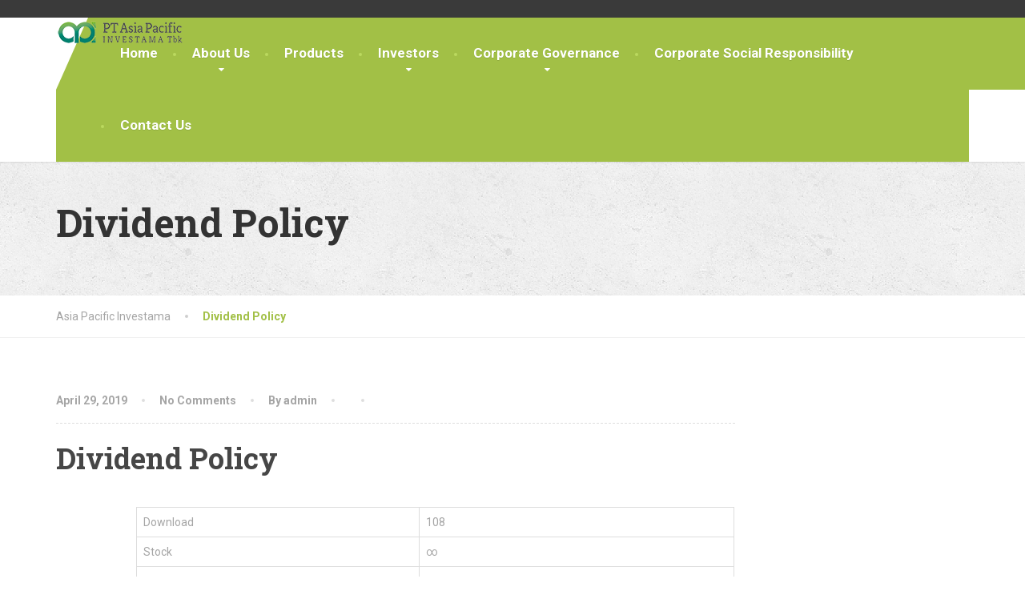

--- FILE ---
content_type: text/html; charset=UTF-8
request_url: https://apinvestama.co.id/download/dividend-policy/
body_size: 35165
content:
<!DOCTYPE html>
<html lang="en-US">
<head>
<meta charset="UTF-8">
<meta name="viewport" content="width=device-width, initial-scale=1.0">
<link rel="pingback" href="https://apinvestama.co.id/xmlrpc.php">

<!-- HTML5 shim and Respond.js for IE8 support of HTML5 elements and media queries -->
<!--[if lt IE 9]>
  <script src="https://oss.maxcdn.com/html5shiv/3.7.2/html5shiv.min.js"></script>
  <script src="https://oss.maxcdn.com/respond/1.4.2/respond.min.js"></script>
<![endif]-->

<title>Dividend Policy &#8211; Asia Pacific Investama</title>
<style type='text/css'></style>                        <script>
                            /* You can add more configuration options to webfontloader by previously defining the WebFontConfig with your options */
                            if ( typeof WebFontConfig === "undefined" ) {
                                WebFontConfig = new Object();
                            }
                            WebFontConfig['google'] = {families: ['Open+Sans:400', 'Oswald:300']};

                            (function() {
                                var wf = document.createElement( 'script' );
                                wf.src = 'https://ajax.googleapis.com/ajax/libs/webfont/1.5.3/webfont.js';
                                wf.type = 'text/javascript';
                                wf.async = 'true';
                                var s = document.getElementsByTagName( 'script' )[0];
                                s.parentNode.insertBefore( wf, s );
                            })();
                        </script>
                    <link rel="alternate" type="application/rss+xml" title="Asia Pacific Investama &raquo; Feed" href="https://apinvestama.co.id/feed/" />
<link rel="alternate" type="application/rss+xml" title="Asia Pacific Investama &raquo; Comments Feed" href="https://apinvestama.co.id/comments/feed/" />
<link rel="alternate" type="application/rss+xml" title="Asia Pacific Investama &raquo; Dividend Policy Comments Feed" href="https://apinvestama.co.id/download/dividend-policy/feed/" />
		<script type="text/javascript">
			window._wpemojiSettings = {"baseUrl":"https:\/\/s.w.org\/images\/core\/emoji\/72x72\/","ext":".png","source":{"concatemoji":"https:\/\/apinvestama.co.id\/wp-includes\/js\/wp-emoji-release.min.js?ver=4.4.33"}};
			!function(e,n,t){var a;function i(e){var t=n.createElement("canvas"),a=t.getContext&&t.getContext("2d"),i=String.fromCharCode;return!(!a||!a.fillText)&&(a.textBaseline="top",a.font="600 32px Arial","flag"===e?(a.fillText(i(55356,56806,55356,56826),0,0),3e3<t.toDataURL().length):"diversity"===e?(a.fillText(i(55356,57221),0,0),t=a.getImageData(16,16,1,1).data,a.fillText(i(55356,57221,55356,57343),0,0),(t=a.getImageData(16,16,1,1).data)[0],t[1],t[2],t[3],!0):("simple"===e?a.fillText(i(55357,56835),0,0):a.fillText(i(55356,57135),0,0),0!==a.getImageData(16,16,1,1).data[0]))}function o(e){var t=n.createElement("script");t.src=e,t.type="text/javascript",n.getElementsByTagName("head")[0].appendChild(t)}t.supports={simple:i("simple"),flag:i("flag"),unicode8:i("unicode8"),diversity:i("diversity")},t.DOMReady=!1,t.readyCallback=function(){t.DOMReady=!0},t.supports.simple&&t.supports.flag&&t.supports.unicode8&&t.supports.diversity||(a=function(){t.readyCallback()},n.addEventListener?(n.addEventListener("DOMContentLoaded",a,!1),e.addEventListener("load",a,!1)):(e.attachEvent("onload",a),n.attachEvent("onreadystatechange",function(){"complete"===n.readyState&&t.readyCallback()})),(a=t.source||{}).concatemoji?o(a.concatemoji):a.wpemoji&&a.twemoji&&(o(a.twemoji),o(a.wpemoji)))}(window,document,window._wpemojiSettings);
		</script>
		<style type="text/css">
img.wp-smiley,
img.emoji {
	display: inline !important;
	border: none !important;
	box-shadow: none !important;
	height: 1em !important;
	width: 1em !important;
	margin: 0 .07em !important;
	vertical-align: -0.1em !important;
	background: none !important;
	padding: 0 !important;
}
</style>
<link rel='stylesheet' id='siteorigin-panels-front-css'  href='https://apinvestama.co.id/wp-content/plugins/siteorigin-panels/css/front.css?ver=2.4.2' type='text/css' media='all' />
<link rel='stylesheet' id='contact-form-7-css'  href='https://apinvestama.co.id/wp-content/plugins/contact-form-7/includes/css/styles.css?ver=4.4' type='text/css' media='all' />
<link rel='stylesheet' id='font-awesome-css'  href='https://apinvestama.co.id/wp-content/plugins/download-manager/assets/font-awesome/css/font-awesome.min.css?ver=4.4.33' type='text/css' media='all' />
<link rel='stylesheet' id='wpdm-bootstrap-css'  href='https://apinvestama.co.id/wp-content/plugins/download-manager/assets/bootstrap/css/bootstrap.css?ver=4.4.33' type='text/css' media='all' />
<link rel='stylesheet' id='wpdm-front-css'  href='https://apinvestama.co.id/wp-content/plugins/download-manager/assets/css/front.css?ver=4.4.33' type='text/css' media='all' />
<link rel='stylesheet' id='essential-grid-plugin-settings-css'  href='https://apinvestama.co.id/wp-content/plugins/essential-grid/public/assets/css/settings.css?ver=2.0.9.1' type='text/css' media='all' />
<link rel='stylesheet' id='tp-open-sans-css'  href='https://fonts.googleapis.com/css?family=Open+Sans%3A300%2C400%2C600%2C700%2C800&#038;ver=4.4.33' type='text/css' media='all' />
<link rel='stylesheet' id='tp-raleway-css'  href='https://fonts.googleapis.com/css?family=Raleway%3A100%2C200%2C300%2C400%2C500%2C600%2C700%2C800%2C900&#038;ver=4.4.33' type='text/css' media='all' />
<link rel='stylesheet' id='tp-droid-serif-css'  href='https://fonts.googleapis.com/css?family=Droid+Serif%3A400%2C700&#038;ver=4.4.33' type='text/css' media='all' />
<link rel='stylesheet' id='thelandscaper-main-css'  href='https://apinvestama.co.id/wp-content/themes/the-landscaper/style.css?ver=1.0.1' type='text/css' media='all' />
<link rel='stylesheet' id='thelandscaper-fonts-css'  href='//fonts.googleapis.com/css?family=Roboto+Slab%3A400%2C700%7CRoboto%3A400%2C700%26subset%3Dlatin%2Clatin-ext' type='text/css' media='all' />
<link rel='stylesheet' id='fancybox-css'  href='https://apinvestama.co.id/wp-content/plugins/easy-fancybox/fancybox/jquery.fancybox-1.3.7.min.css?ver=1.5.7' type='text/css' media='screen' />
<script type='text/javascript' src='https://apinvestama.co.id/wp-includes/js/jquery/jquery.js?ver=1.11.3'></script>
<script type='text/javascript' src='https://apinvestama.co.id/wp-includes/js/jquery/jquery-migrate.min.js?ver=1.2.1'></script>
<script type='text/javascript' src='https://apinvestama.co.id/wp-content/plugins/download-manager/assets/js/jquery.dataTables.min.js?ver=4.4.33'></script>
<script type='text/javascript' src='https://apinvestama.co.id/wp-content/plugins/download-manager/assets/bootstrap/js/bootstrap.min.js?ver=4.4.33'></script>
<script type='text/javascript' src='https://apinvestama.co.id/wp-content/plugins/download-manager/assets/js/front.js?ver=4.4.33'></script>
<script type='text/javascript' src='https://apinvestama.co.id/wp-content/plugins/download-manager/assets/js/chosen.jquery.min.js?ver=4.4.33'></script>
<script type='text/javascript' src='https://apinvestama.co.id/wp-content/plugins/essential-grid/public/assets/js/lightbox.js?ver=2.0.9.1'></script>
<script type='text/javascript' src='https://apinvestama.co.id/wp-content/plugins/essential-grid/public/assets/js/jquery.themepunch.tools.min.js?ver=2.0.9.1'></script>
<script type='text/javascript' src='https://apinvestama.co.id/wp-content/plugins/essential-grid/public/assets/js/jquery.themepunch.essential.min.js?ver=2.0.9.1'></script>
<script type='text/javascript' src='https://apinvestama.co.id/wp-content/themes/the-landscaper/assets/js/modernizr-custom.js?ver=4.4.33'></script>
<script type='text/javascript' src='https://apinvestama.co.id/wp-content/themes/the-landscaper/assets/js/respimage.min.js?ver=1.2.0'></script>
<script type='text/javascript' src='https://maps.googleapis.com/maps/api/js?ver=1'></script>
<meta name="generator" content="WordPress Download Manager 2.9.1" />
<link rel='https://api.w.org/' href='https://apinvestama.co.id/wp-json/' />
<link rel="EditURI" type="application/rsd+xml" title="RSD" href="https://apinvestama.co.id/xmlrpc.php?rsd" />
<link rel="wlwmanifest" type="application/wlwmanifest+xml" href="https://apinvestama.co.id/wp-includes/wlwmanifest.xml" /> 
<link rel='prev' title='API &#8211; Prospektus_Final' href='https://apinvestama.co.id/download/api-prospektus_final/' />
<link rel='next' title='API – Sistem Pelaporan Pelanggaran' href='https://apinvestama.co.id/download/api-sistem-pelaporan-pelanggaran/' />
<link rel="canonical" href="https://apinvestama.co.id/download/dividend-policy/" />
<link rel='shortlink' href='https://apinvestama.co.id/?p=7387' />
<link rel="alternate" type="application/json+oembed" href="https://apinvestama.co.id/wp-json/oembed/1.0/embed?url=https%3A%2F%2Fapinvestama.co.id%2Fdownload%2Fdividend-policy%2F" />
<link rel="alternate" type="text/xml+oembed" href="https://apinvestama.co.id/wp-json/oembed/1.0/embed?url=https%3A%2F%2Fapinvestama.co.id%2Fdownload%2Fdividend-policy%2F&#038;format=xml" />

        <script>
            var wpdm_site_url = 'https://apinvestama.co.id/';
            var wpdm_home_url = 'https://apinvestama.co.id/';
            var ajax_url = 'https://apinvestama.co.id/wp-admin/admin-ajax.php';
        </script>


        
<style id="customizer-css" type="text/css">.header .navigation .navbar-brand img { margin-top: px; }@media(max-width: 992px) { .topbar { background-color: #3a3a3a; } }.topbar, .topbar a, .topbar .tagline, .topbar .widget-icon-box .title, .topbar .widget-icon-box .subtitle { color: #7d7d7d; }.topbar .fa, .topbar .widget-icon-box .fa, .topbar .widget-social-icons a { color: #646464; }.topbar .widget-icon-box:hover .fa, .topbar .widget-social-icons a:hover .fa, .topbar .menu > li.menu-item-has-children:hover > a { color: #ffffff; }.main-navigation { background-color: #a2c046; }.main-navigation>li>a { color: #ffffff; border-color: #acca50; }.main-navigation>li>.sub-menu li a { color: #ffffff; background-color: #9ab643; }@media(min-width: 992px) {.header { background-color: #3a3a3a; }.main-navigation, .header.header-wide .main-navigation::after { background-color: #a2c046; }.main-navigation>li:hover>a::after, .main-navigation>li:focus>a::after, .main-navigation>li.current-menu-item>a::after, .main-navigation>li.current-menu-item>a:hover::after, .main-navigation>li.current-menu-parent>a::after, .main-navigation>li.cuurent-menu-parent>a:hover::after, .navigation ul>li>a::before { background-color: #bbd95f; }.main-navigation>li>a { color: #ffffff; }.main-navigation>li>.sub-menu li a { color: #999999; background-color: #434343; }.main-navigation>li>.sub-menu li:hover > a { color: #fdfdfd; background-color: #3a3a3a; border-bottom-color: #3a3a3a; }}.page-header { text-align: left; background-color: #f2f2f2; background-image: url('https://apinvestama.co.id/wp-content/themes/the-landscaper/assets/images/texture_1.png'); }.page-header .main-title { color: #333333; }.page-header .sub-title { color: #999999; }.breadcrumbs { text-align: left; }.breadcrumbs a { color: #a5a5a5; }.breadcrumbs a:hover { color: #9b9b9b; }.breadcrumbs span>span { color: #a2c046; }a,.dropcap,.post-item .title > a:hover,.testimonials .testimonial .author-location,.post .post-left-meta .box.date .day,.post .post-title a:hover,.w-footer .icon-box .fa,.content .icon-box .fa,.opening-times ul li.today,.woocommerce-page div.product p.price,.testimonials .testimonial-person .testimonial-location,.woocommerce div.product .star-rating span::before,body.woocommerce-page .woocommerce-error:before,body.woocommerce-page .woocommerce-info:before,body.woocommerce-page .woocommerce-message:before { color: #a2c046; }.w-footer .icon-box:hover .fa,.content .icon-box:hover .fa,a:hover { color: #98b63c; }.counter.count-box .count-icon .fa,.carousel-indicators li.active,.qt-table thead td,.opening-times ul span.right.label { background-color: #a2c046; }.client-logos img:hover,.cta-button:hover,.brochure-box:hover,.carousel-indicators li.active,.wpcf7-text:focus,.wpcf7-textarea:focus,.comment-form .comment-form-author input:focus,.comment-form .comment-form-email input:focus,.comment-form .comment-form-url input:focus,.comment-form .comment-form-comment textarea:focus { border-color: #a2c046; }.woocommerce div.product div.images img:hover, .woocommerce ul.products li.product a:hover img { outline-color: #a2c046; }.woocommerce .widget_product_categories .product-categories li a { border-color: #98b63c; }.counter.count-box .count-icon .fa::after { border-top-color: #a2c046; }.counter.count-box:hover .count-icon .fa { background-color: #98b63c; }.counter.count-box:hover .count-icon .fa::after { border-top-color: #98b63c; }.btn-primary,.wpcf7-submit,button,input[type='button'],input[type='reset'],input[type='submit'],.jumbotron .carousel-indicators li.active,.post-item .vertical-center span,.post-item .label-wrap .label,.testimonials .testimonial-control,.testimonials .testimonial-control:first-of-type::before,.testimonials .testimonial-control:last-of-type::before,.cta-button,.brochure-box,.project-navigation a,.pagination a.current,.pagination span.current,.sidebar .widget.widget_nav_menu .menu li:hover,.sidebar .widget.widget_nav_menu .menu li.current-menu-item a,.sidebar .widget.widget_nav_menu .menu li a:hover,.panel-group .accordion-toggle[aria-expanded=true],.panel-group .accordion-toggle::before,.panel-group .accordion-toggle.active,.woocommerce a.button,.woocommerce input.button,.woocommerce input.button.alt,.woocommerce button.button,.woocommerce span.onsale,.woocommerce ul.products li.product .onsale,.woocommerce nav.woocommerce-pagination ul li span.current,.woocommerce-page div.product form.cart .button.single_add_to_cart_button,.woocommerce div.product .woocommerce-tabs ul.tabs li.active,.woocommerce-cart .wc-proceed-to-checkout a.checkout-button,.woocommerce .widget_price_filter .ui-slider .ui-slider-handle,.woocommerce .widget_product_categories .product-categories li a { background-color: #a2c046; color: #ffffff; }.btn-primary:hover,.wpcf7-submit:hover,button:hover,input[type='button']:hover,input[type='reset']:hover,input[type='submit']:hover,.post-item .vertical-center span:hover,.post-item .label-wrap .label:hover,.testimonials .testimonial-control:hover,.testimonials .testimonial-control:first-of-type:hover::before,.testimonials .testimonial-control:last-of-type:hover::before,.project-navigation a:hover,.pagination a:hover,.project-navigation a:focus,.woocommerce a.button:hover,.woocommerce input.button:hover,.woocommerce input.button.alt:hover,.woocommerce button.button:hover,.woocommerce span.onsale:hover,.woocommerce ul.products li.product .onsale:hover, .woocommerce-page div.product form.cart .button.single_add_to_cart_button:hover,.woocommerce-cart .wc-proceed-to-checkout a.checkout-button:hover,.woocommerce nav.woocommerce-pagination ul li a:hover,.woocommerce nav.woocommerce-pagination ul li a:focus,.woocommerce div.product .woocommerce-tabs ul.tabs li:hover,body.woocommerce-page .woocommerce-error a.button:hover,body.woocommerce-page .woocommerce-info a.button:hover,body.woocommerce-page .woocommerce-message a.button:hover,.woocommerce .widget_product_categories .product-categories li a:hover { background-color: #98b63c; color: #ffffff; }.woocommerce nav.woocommerce-pagination ul li span.current,.jumbotron .carousel-indicators li.active { border-color: #a2c046; }.post-item .label-wrap .label::after { border-top-color: #a2c046; }.pagination a:hover,.woocommerce nav.woocommerce-pagination ul li a:hover,.woocommerce nav.woocommerce-pagination ul li a:focus,.woocommerce div.product .woocommerce-tabs ul.tabs li.active,.woocommerce div.product .woocommerce-tabs ul.tabs li:hover,.woocommerce .widget_product_categories .product-categories li a { border-color: #98b63c; }.post-item .label-wrap .label:hover::after { border-top-color: #98b63c; }body, .content a.icon-box .subtitle { color: #a5a5a5; }.widget-title { color: #9fc612; }.content .widget-title span.light { color: #464646; }.content .widget-title, .custom-title, .project-navigation, .post-meta-data, .woocommerce-page .product .summary.entry-summary p.price, .pagination, .woocommerce-pagination { border-style: dashed; }.main-footer { background-color: ; background-image: url(''); }.main-footer, .main-footer p, .main-footer .widget_nav_menu ul>li>a { color: #757575; }.footer .widget-title { color: #ffffff; }.bottom-footer { background-color: #292929; }.bottom-footer p { color: #777777; }.bottom-footer a { color: #e4e4e4; }.bottom-footer a:hover { color: #ffffff; }.layout-boxed { background-color: #ffffff; };</style>
<link rel="icon" href="https://apinvestama.co.id/wp-content/uploads/2024/03/apinvestama-150x37.png" sizes="32x32" />
<link rel="icon" href="https://apinvestama.co.id/wp-content/uploads/2024/03/apinvestama.png" sizes="192x192" />
<link rel="apple-touch-icon-precomposed" href="https://apinvestama.co.id/wp-content/uploads/2024/03/apinvestama.png" />
<meta name="msapplication-TileImage" content="https://apinvestama.co.id/wp-content/uploads/2024/03/apinvestama.png" />

<!-- Easy FancyBox 1.5.7 using FancyBox 1.3.7 - RavanH (http://status301.net/wordpress-plugins/easy-fancybox/) -->
<script type="text/javascript">
/* <![CDATA[ */
var fb_timeout = null;
var fb_opts = { 'overlayShow' : true, 'hideOnOverlayClick' : true, 'showCloseButton' : true, 'centerOnScroll' : true, 'enableEscapeButton' : true, 'autoScale' : true };
var easy_fancybox_handler = function(){
	/* IMG */
	var fb_IMG_select = 'a[href*=".jpg"]:not(.nofancybox,.pin-it-button), area[href*=".jpg"]:not(.nofancybox), a[href*=".jpeg"]:not(.nofancybox,.pin-it-button), area[href*=".jpeg"]:not(.nofancybox), a[href*=".png"]:not(.nofancybox,.pin-it-button), area[href*=".png"]:not(.nofancybox)';
	jQuery(fb_IMG_select).addClass('fancybox image');
	var fb_IMG_sections = jQuery('div.gallery ');
	fb_IMG_sections.each(function() { jQuery(this).find(fb_IMG_select).attr('rel', 'gallery-' + fb_IMG_sections.index(this)); });
	jQuery('a.fancybox, area.fancybox, li.fancybox a:not(li.nofancybox a)').fancybox( jQuery.extend({}, fb_opts, { 'transitionIn' : 'elastic', 'easingIn' : 'easeOutBack', 'transitionOut' : 'elastic', 'easingOut' : 'easeInBack', 'opacity' : false, 'hideOnContentClick' : false, 'titleShow' : true, 'titlePosition' : 'over', 'titleFromAlt' : true, 'showNavArrows' : true, 'enableKeyboardNav' : true, 'cyclic' : false }) );
	/* Auto-click */ 
	jQuery('#fancybox-auto').trigger('click');
}
/* ]]> */
</script>
</head>

<body class="single single-wpdmpro postid-7387 header-wide">

<div class="layout-boxed">
	
<header class="header header-wide">

			<div class="topbar">
			<div class="container">
				<span class="tagline"></span>
						    </div>
		</div>
				
	<nav class="navigation" aria-label="Main Menu">
		<div class="container">
			
			<div class="navbar-header">

				<button type="button" class="navbar-toggle collapsed" data-toggle="collapse" data-target="#navbar" aria-expanded="false" aria-controls="navbar">
					<span class="navbar-toggle-text">MENU</span>
					<span class="navbar-toggle-icon">
						<span class="icon-bar"></span>
						<span class="icon-bar"></span>
						<span class="icon-bar"></span>
					</span>
				</button>

				<a href="https://apinvestama.co.id/" title="Asia Pacific Investama" class="navbar-brand">
												<img src="https://apinvestama.co.id/wp-content/uploads/2024/03/apinvestama.png" srcset="https://apinvestama.co.id/wp-content/uploads/2024/03/apinvestama.png" alt="Asia Pacific Investama" />
										</a>
			</div>

			<div id="navbar" class="collapse navbar-collapse">
				<ul id="menu-primary-navigation" class="main-navigation" role="menubar"><li id="menu-item-6470" class="menu-item menu-item-type-post_type menu-item-object-page menu-item-6470"><a href="https://apinvestama.co.id/">Home</a></li>
<li id="menu-item-6552" class="menu-item menu-item-type-custom menu-item-object-custom menu-item-has-children menu-item-6552" aria-haspopup="true" aria-expanded="false" tabindex="0"><a href="#">About Us</a>
<ul class="sub-menu" role="menu">
	<li id="menu-item-6553" class="menu-item menu-item-type-post_type menu-item-object-page menu-item-6553"><a href="https://apinvestama.co.id/corporate-vision-and-mission/">Vision and Mission</a></li>
	<li id="menu-item-6652" class="menu-item menu-item-type-post_type menu-item-object-page menu-item-6652"><a href="https://apinvestama.co.id/struktur-organisasi/">Organizational Structure</a></li>
	<li id="menu-item-6653" class="menu-item menu-item-type-post_type menu-item-object-page menu-item-6653"><a href="https://apinvestama.co.id/struktur-pemegang-saham/">Shareholding Structure</a></li>
	<li id="menu-item-6654" class="menu-item menu-item-type-post_type menu-item-object-page menu-item-6654"><a href="https://apinvestama.co.id/board-of-commissioner/">Board of Commissioners</a></li>
	<li id="menu-item-6655" class="menu-item menu-item-type-post_type menu-item-object-page menu-item-6655"><a href="https://apinvestama.co.id/6644-2/">Board of Directors</a></li>
	<li id="menu-item-6917" class="menu-item menu-item-type-post_type menu-item-object-page menu-item-6917"><a href="https://apinvestama.co.id/article-of-association/">Article of Association</a></li>
	<li id="menu-item-7326" class="menu-item menu-item-type-post_type menu-item-object-page menu-item-7326"><a href="https://apinvestama.co.id/capital-market-supporting-profession/">Capital Market Supporting Profession</a></li>
</ul>
</li>
<li id="menu-item-6704" class="menu-item menu-item-type-post_type menu-item-object-page menu-item-6704"><a href="https://apinvestama.co.id/products/">Products</a></li>
<li id="menu-item-6605" class="menu-item menu-item-type-custom menu-item-object-custom menu-item-has-children menu-item-6605" aria-haspopup="true" aria-expanded="false" tabindex="0"><a href="#">Investors</a>
<ul class="sub-menu" role="menu">
	<li id="menu-item-7368" class="menu-item menu-item-type-post_type menu-item-object-page menu-item-7368"><a href="https://apinvestama.co.id/prospectus/">Prospectus</a></li>
	<li id="menu-item-6703" class="menu-item menu-item-type-post_type menu-item-object-page menu-item-6703"><a href="https://apinvestama.co.id/annual-report/">Annual Reports</a></li>
	<li id="menu-item-7838" class="menu-item menu-item-type-post_type menu-item-object-page menu-item-7838"><a href="https://apinvestama.co.id/sustainability-reports/">Sustainability Reports</a></li>
	<li id="menu-item-6771" class="menu-item menu-item-type-post_type menu-item-object-page menu-item-6771"><a href="https://apinvestama.co.id/financial-reports/">Financial Reports</a></li>
	<li id="menu-item-7427" class="menu-item menu-item-type-custom menu-item-object-custom menu-item-has-children menu-item-7427" aria-haspopup="true" aria-expanded="false" tabindex="0"><a href="#">General Meeting of Shareholders</a>
	<ul class="sub-menu" role="menu">
		<li id="menu-item-7419" class="menu-item menu-item-type-post_type menu-item-object-page menu-item-7419"><a href="https://apinvestama.co.id/invitations-and-announcements/">Invitations and Announcements</a></li>
		<li id="menu-item-7450" class="menu-item menu-item-type-post_type menu-item-object-page menu-item-7450"><a href="https://apinvestama.co.id/resolutions/">Resolutions</a></li>
		<li id="menu-item-7542" class="menu-item menu-item-type-post_type menu-item-object-page menu-item-7542"><a href="https://apinvestama.co.id/materials/">Materials</a></li>
	</ul>
</li>
	<li id="menu-item-7445" class="menu-item menu-item-type-post_type menu-item-object-page menu-item-7445"><a href="https://apinvestama.co.id/stock-information/">Stock Information</a></li>
	<li id="menu-item-7386" class="menu-item menu-item-type-post_type menu-item-object-page menu-item-7386"><a href="https://apinvestama.co.id/dividend-policy/">Dividend Policy</a></li>
	<li id="menu-item-7459" class="menu-item menu-item-type-post_type menu-item-object-page menu-item-7459"><a href="https://apinvestama.co.id/information-disclosure/">Information Disclosure</a></li>
</ul>
</li>
<li id="menu-item-6598" class="menu-item menu-item-type-custom menu-item-object-custom menu-item-has-children menu-item-6598" aria-haspopup="true" aria-expanded="false" tabindex="0"><a href="#">Corporate Governance</a>
<ul class="sub-menu" role="menu">
	<li id="menu-item-7329" class="menu-item menu-item-type-post_type menu-item-object-page menu-item-7329"><a href="https://apinvestama.co.id/code-of-conduct/">Code of Conduct</a></li>
	<li id="menu-item-7334" class="menu-item menu-item-type-post_type menu-item-object-page menu-item-7334"><a href="https://apinvestama.co.id/gcg-charter/">GCG Charter</a></li>
	<li id="menu-item-7339" class="menu-item menu-item-type-post_type menu-item-object-page menu-item-7339"><a href="https://apinvestama.co.id/boc-and-bod-charter/">BOC and BOD Charter</a></li>
	<li id="menu-item-7352" class="menu-item menu-item-type-post_type menu-item-object-page menu-item-7352"><a href="https://apinvestama.co.id/internal-audit-charter/">Internal Audit Charter</a></li>
	<li id="menu-item-7357" class="menu-item menu-item-type-post_type menu-item-object-page menu-item-7357"><a href="https://apinvestama.co.id/audit-committee-charter/">Audit Committee Charter</a></li>
	<li id="menu-item-7362" class="menu-item menu-item-type-post_type menu-item-object-page menu-item-7362"><a href="https://apinvestama.co.id/whistleblower-policy/">Whistleblower Policy</a></li>
</ul>
</li>
<li id="menu-item-7458" class="menu-item menu-item-type-post_type menu-item-object-page menu-item-7458"><a href="https://apinvestama.co.id/corporate-social-responsibility/">Corporate Social Responsibility</a></li>
<li id="menu-item-6476" class="menu-item menu-item-type-post_type menu-item-object-page menu-item-6476"><a href="https://apinvestama.co.id/contact-us/">Contact Us</a></li>
</ul>			</div>
		</div>
	</nav>

</header>

<!-- Sticky-offset for the sticky navigation -->
<div class="sticky-offset"></div>
<div class="page-header" style="">
	<div class="container">
		<div class="row">
			<div class="col-xs-12">

				
				<h2 class="main-title"style="">Dividend Policy</h2>

				
			</div>

		</div>
	</div>
</div>

			<div class="breadcrumbs">
			<div class="container">	
				<!-- Breadcrumb NavXT 5.3.1 -->
<span property="itemListElement" typeof="ListItem"><a property="item" typeof="WebPage" title="Go to Asia Pacific Investama." href="https://apinvestama.co.id" class="home"><span property="name">Asia Pacific Investama</span></a><meta property="position" content="1"></span><span property="itemListElement" typeof="ListItem"><span property="name">Dividend Policy</span><meta property="position" content="2"></span>			</div>
		</div>
	
<div class="content">
	<div class="container">
		<div class="row">
			<main class="col-xs-12 col-md-9">

				
					<article class="post-inner post-7387 wpdmpro type-wpdmpro status-publish hentry wpdmcategory-dividend-policy">
						
												
						<div class="post-meta-data">
							<time datetime="2019-04-29T06:18:40+00:00" class="date">April 29, 2019</time>
							<span class="round-divider"></span>
							<a href="https://apinvestama.co.id/download/dividend-policy/#respond">No Comments</a>
							<span class="round-divider"></span>
							<span class="author">By admin</span>
							<span class="round-divider"></span>
														<span class="round-divider"></span>
													</div>

						<h1 class="post-title">Dividend Policy</h1>
						
						<div class="post-content">
							<div class='w3eden'><!-- WPDM Template: Default Template -->

<div class="row">
<div class="col-md-12">

</div>
    <div class="col-md-12"><br/>
<table class="table table-bordered">
<tbody>
<tr><td>Download</td><td>108</td></tr>
<tr><td>Stock</td><td>&#8734;</td></tr>
<tr><td>File Size</td><td>392.01 KB</td></tr>
<tr><td>Create Date</td><td>April 29, 2019</td></tr>
<tr><td colspan="2"><a class='wpdm-download-link wpdm-download-locked [btnclass]' rel='nofollow' href='#' onclick="location.href='https://apinvestama.co.id/download/dividend-policy/?wpdmdl=7387';return false;">Download</a></td></tr>
</tr>
</tbody></table>
        </div>


<div class="col-md-12">




</div>
</div>
 
</div>						</div>

						<div class="clearfix"></div>
						
						
							<div class="social-sharing-buttons">
								<span data-toggle="tooltip" data-original-title="Share"><i class="fa fa-share-alt"></i></span>
																	<a class="twitter" href="http://twitter.com/intent/tweet/?text=Dividend Policy&url=https://apinvestama.co.id/download/dividend-policy/" title="Dividend Policy" onclick="window.open(this.href, 'newwindow', 'width=700,height=450'); return false;">Twitter</a>
																									<a class="facebook" href="http://www.facebook.com/sharer/sharer.php?u=https://apinvestama.co.id/download/dividend-policy/" title="Dividend Policy" onclick="window.open(this.href, 'newwindow', 'width=700,height=450'); return false;">Facebook</a>
																									<a class="gplus" href="http://plus.google.com/share?url=https://apinvestama.co.id/download/dividend-policy/" title="Dividend Policy" onclick="window.open(this.href, 'newwindow', 'width=700,height=450'); return false;">Google+</a>
																									<a class="linkedin" href="http://www.linkedin.com/shareArticle?mini=true&url=https://apinvestama.co.id/download/dividend-policy/&title=Dividend Policy" title="Dividend Policy" onclick="window.open(this.href, 'newwindow', 'width=700,height=450'); return false;">LinkedIn</a>
																<div class="clear"></div>
							</div>
						
						<!-- Multi Page in One Post -->
												
 <div id="comments" class="comments-area">
	
	
					<div id="respond" class="comment-respond">
			<h3 id="reply-title" class="comment-reply-title">Leave a Reply <small><a rel="nofollow" id="cancel-comment-reply-link" href="/download/dividend-policy/#respond" style="display:none;">Cancel reply</a></small></h3>				<form action="https://apinvestama.co.id/wp-comments-post.php" method="post" id="commentform" class="comment-form" novalidate>
					<p class="comment-notes"><span id="email-notes">Your email address will not be published.</span> Required fields are marked <span class="required">*</span></p><p class="comment-form-comment"><label for="comment">Comment</label> <textarea id="comment" name="comment" cols="45" rows="8"  aria-required="true" required="required"></textarea></p><p class="comment-form-author"><label for="author">Name <span class="required">*</span></label> <input id="author" name="author" type="text" value="" size="30" aria-required='true' required='required' /></p>
<p class="comment-form-email"><label for="email">Email <span class="required">*</span></label> <input id="email" name="email" type="email" value="" size="30" aria-describedby="email-notes" aria-required='true' required='required' /></p>
<p class="comment-form-url"><label for="url">Website</label> <input id="url" name="url" type="url" value="" size="30" /></p>
<p class="form-submit"><input name="submit" type="submit" id="submit" class="submit" value="Post Comment" /> <input type='hidden' name='comment_post_ID' value='7387' id='comment_post_ID' />
<input type='hidden' name='comment_parent' id='comment_parent' value='0' />
</p>				</form>
					</div><!-- #respond -->
		</div>					</article>

							</main>

							<div class="col-xs-12 col-md-3 ">
					<aside class="sidebar widget-area">
											</aside>
				</div>
			
		</div>
	</div>
</div>


<footer class="footer">
	
			<div class="main-footer">
			<div class="container">
				<div class="row">
					<div class="col-xs-12 col-md-3"><div class="widget w-footer widget_text">			<div class="textwidget"><img src="http://lamaccahost.com/asiapasificinvestama/wp-content/uploads/2016/04/logo-retina.png"></div>
		</div></div><div class="col-xs-12 col-md-3"><div class="widget w-footer widget_black_studio_tinymce"><div class="textwidget"></div></div></div>				</div>
			</div>
		</div>
	
	<div class="bottom-footer">
		<div class="container">
			<div class="row">
				<div class="col-xs-12 col-md-4">
					<div class="bottom-left">
						<p></p>
					</div>
				</div>
				<div class="col-xs-12 col-md-4">
					<div class="bottom-middle">
						<p>Copyright 2016</p>
					</div>
				</div>
				<div class="col-xs-12 col-md-4">
					<div class="bottom-right">
						<p></p>
					</div>
				</div>
			</div>
		</div>
	</div>

	<a class="scrollToTop" href="#">
		<i class="fa fa-angle-up"></i>
	</a>

</footer>

</div><!-- end layout boxed wrapper -->

            <script>
                jQuery(function($){
                    $.get('index.php?_nonce=a312ae6a95&id=7387');
                });
            </script>
            <script type='text/javascript' src='https://apinvestama.co.id/wp-content/plugins/contact-form-7/includes/js/jquery.form.min.js?ver=3.51.0-2014.06.20'></script>
<script type='text/javascript'>
/* <![CDATA[ */
var _wpcf7 = {"loaderUrl":"https:\/\/apinvestama.co.id\/wp-content\/plugins\/contact-form-7\/images\/ajax-loader.gif","recaptchaEmpty":"Please verify that you are not a robot.","sending":"Sending ..."};
/* ]]> */
</script>
<script type='text/javascript' src='https://apinvestama.co.id/wp-content/plugins/contact-form-7/includes/js/scripts.js?ver=4.4'></script>
<script type='text/javascript' src='https://apinvestama.co.id/wp-includes/js/underscore.min.js?ver=1.6.0'></script>
<script type='text/javascript'>
/* <![CDATA[ */
var TheLandscaper = {"themePath":"https:\/\/apinvestama.co.id\/wp-content\/themes\/the-landscaper"};
/* ]]> */
</script>
<script type='text/javascript' src='https://apinvestama.co.id/wp-content/themes/the-landscaper/assets/js/main.min.js?ver=1.0.1'></script>
<script type='text/javascript' src='https://apinvestama.co.id/wp-includes/js/comment-reply.min.js?ver=4.4.33'></script>
<script type='text/javascript' src='https://apinvestama.co.id/wp-content/themes/the-landscaper/assets/js/widgets/jquery.waypoints.min.js?ver=3.1.1'></script>
<script type='text/javascript' src='https://apinvestama.co.id/wp-content/themes/the-landscaper/assets/js/widgets/countbox.js?ver=4.4.33'></script>
<script type='text/javascript' src='https://apinvestama.co.id/wp-includes/js/wp-embed.min.js?ver=4.4.33'></script>
<script type='text/javascript' src='https://apinvestama.co.id/wp-content/plugins/easy-fancybox/fancybox/jquery.fancybox-1.3.7.min.js?ver=1.5.7'></script>
<script type='text/javascript' src='https://apinvestama.co.id/wp-content/plugins/easy-fancybox/jquery.easing.pack.js?ver=1.3'></script>
<script type='text/javascript' src='https://apinvestama.co.id/wp-content/plugins/easy-fancybox/jquery.mousewheel.min.js?ver=3.1.12'></script>

<script type="text/javascript">
jQuery(document).on('ready post-load', easy_fancybox_handler );
</script>
</body>
</html>
